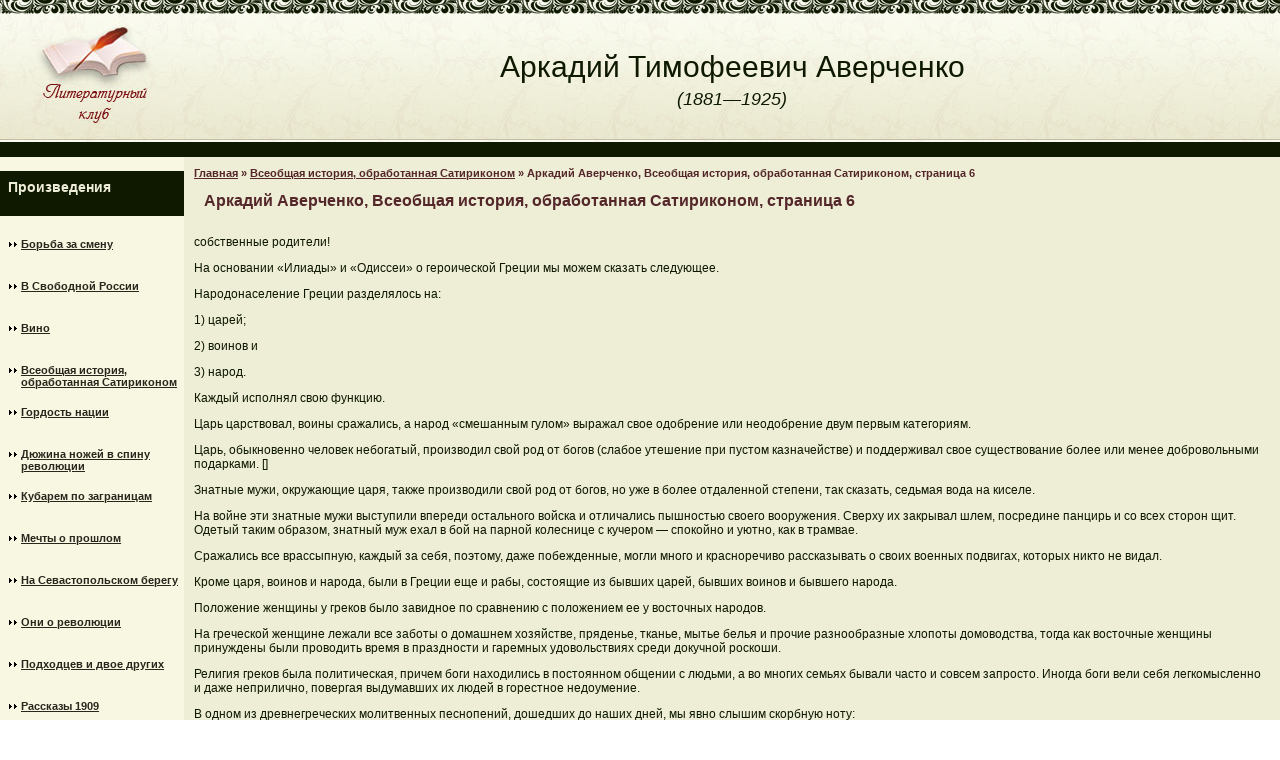

--- FILE ---
content_type: text/html; charset=UTF-8
request_url: https://arkadiyaverchenko.ru/content/view/206/318/
body_size: 9049
content:
<!DOCTYPE html>
<html lang="ru-RU">
<head>
	<meta charset="UTF-8">
	<meta name="viewport" content="initial-scale=1.0, width=device-width">
	<title>Аркадий Аверченко, Всеобщая история, обработанная Сатириконом, страница 6 - Аверченко Аркадий Тимофеевич</title>
	<meta name='robots' content='index, follow, max-image-preview:large, max-snippet:-1, max-video-preview:-1' />

	<!-- This site is optimized with the Yoast SEO plugin v21.0 - https://yoast.com/wordpress/plugins/seo/ -->
	<meta name="description" content="Аркадий Аверченко, Всеобщая история, обработанная Сатириконом." />
	<link rel="canonical" href="https://arkadiyaverchenko.ru/content/view/206/318/" />
	<meta property="og:locale" content="ru_RU" />
	<meta property="og:type" content="article" />
	<meta property="og:title" content="Аркадий Аверченко, Всеобщая история, обработанная Сатириконом, страница 6 - Аверченко Аркадий Тимофеевич" />
	<meta property="og:description" content="Аркадий Аверченко, Всеобщая история, обработанная Сатириконом." />
	<meta property="og:url" content="https://arkadiyaverchenko.ru/content/view/206/318/" />
	<meta property="og:site_name" content="Аверченко Аркадий Тимофеевич" />
	<meta property="article:published_time" content="2016-04-17T14:02:00+00:00" />
	<meta property="article:modified_time" content="2023-10-02T12:07:20+00:00" />
	<meta name="author" content="admin" />
	<meta name="twitter:card" content="summary_large_image" />
	<meta name="twitter:label1" content="Написано автором" />
	<meta name="twitter:data1" content="admin" />
	<script type="application/ld+json" class="yoast-schema-graph">{"@context":"https://schema.org","@graph":[{"@type":"WebPage","@id":"https://arkadiyaverchenko.ru/content/view/206/318/","url":"https://arkadiyaverchenko.ru/content/view/206/318/","name":"Аркадий Аверченко, Всеобщая история, обработанная Сатириконом, страница 6 - Аверченко Аркадий Тимофеевич","isPartOf":{"@id":"https://arkadiyaverchenko.ru/#website"},"datePublished":"2016-04-17T14:02:00+00:00","dateModified":"2023-10-02T12:07:20+00:00","author":{"@id":"https://arkadiyaverchenko.ru/#/schema/person/9c43880c5743fec822a4546aefe240c0"},"description":"Аркадий Аверченко, Всеобщая история, обработанная Сатириконом.","breadcrumb":{"@id":"https://arkadiyaverchenko.ru/content/view/206/318/#breadcrumb"},"inLanguage":"ru-RU","potentialAction":[{"@type":"ReadAction","target":["https://arkadiyaverchenko.ru/content/view/206/318/"]}]},{"@type":"BreadcrumbList","@id":"https://arkadiyaverchenko.ru/content/view/206/318/#breadcrumb","itemListElement":[{"@type":"ListItem","position":1,"name":"Главная страница","item":"https://arkadiyaverchenko.ru/"},{"@type":"ListItem","position":2,"name":"Аркадий Аверченко, Всеобщая история, обработанная Сатириконом, страница 6"}]},{"@type":"WebSite","@id":"https://arkadiyaverchenko.ru/#website","url":"https://arkadiyaverchenko.ru/","name":"Аверченко Аркадий Тимофеевич","description":"прозаик, драматург, театральный критик - Аверченко Аркадий Тимофеевич","potentialAction":[{"@type":"SearchAction","target":{"@type":"EntryPoint","urlTemplate":"https://arkadiyaverchenko.ru/?s={search_term_string}"},"query-input":"required name=search_term_string"}],"inLanguage":"ru-RU"},{"@type":"Person","@id":"https://arkadiyaverchenko.ru/#/schema/person/9c43880c5743fec822a4546aefe240c0","name":"admin","image":{"@type":"ImageObject","inLanguage":"ru-RU","@id":"https://arkadiyaverchenko.ru/#/schema/person/image/","url":"https://secure.gravatar.com/avatar/2d6826023f031865b164c14f78254c0e?s=96&d=mm&r=g","contentUrl":"https://secure.gravatar.com/avatar/2d6826023f031865b164c14f78254c0e?s=96&d=mm&r=g","caption":"admin"},"sameAs":["https://arkadiyaverchenko.ru"],"url":"https://arkadiyaverchenko.ru/author/admin/"}]}</script>
	<!-- / Yoast SEO plugin. -->


<link rel="alternate" type="application/rss+xml" title="Аверченко Аркадий Тимофеевич &raquo; Лента комментариев к &laquo;Аркадий Аверченко, Всеобщая история, обработанная Сатириконом, страница 6&raquo;" href="https://arkadiyaverchenko.ru/content/view/206/318/feed/" />
<script type="text/javascript">
window._wpemojiSettings = {"baseUrl":"https:\/\/s.w.org\/images\/core\/emoji\/14.0.0\/72x72\/","ext":".png","svgUrl":"https:\/\/s.w.org\/images\/core\/emoji\/14.0.0\/svg\/","svgExt":".svg","source":{"concatemoji":"https:\/\/arkadiyaverchenko.ru\/wp-includes\/js\/wp-emoji-release.min.js?ver=6.1.1"}};
/*! This file is auto-generated */
!function(e,a,t){var n,r,o,i=a.createElement("canvas"),p=i.getContext&&i.getContext("2d");function s(e,t){var a=String.fromCharCode,e=(p.clearRect(0,0,i.width,i.height),p.fillText(a.apply(this,e),0,0),i.toDataURL());return p.clearRect(0,0,i.width,i.height),p.fillText(a.apply(this,t),0,0),e===i.toDataURL()}function c(e){var t=a.createElement("script");t.src=e,t.defer=t.type="text/javascript",a.getElementsByTagName("head")[0].appendChild(t)}for(o=Array("flag","emoji"),t.supports={everything:!0,everythingExceptFlag:!0},r=0;r<o.length;r++)t.supports[o[r]]=function(e){if(p&&p.fillText)switch(p.textBaseline="top",p.font="600 32px Arial",e){case"flag":return s([127987,65039,8205,9895,65039],[127987,65039,8203,9895,65039])?!1:!s([55356,56826,55356,56819],[55356,56826,8203,55356,56819])&&!s([55356,57332,56128,56423,56128,56418,56128,56421,56128,56430,56128,56423,56128,56447],[55356,57332,8203,56128,56423,8203,56128,56418,8203,56128,56421,8203,56128,56430,8203,56128,56423,8203,56128,56447]);case"emoji":return!s([129777,127995,8205,129778,127999],[129777,127995,8203,129778,127999])}return!1}(o[r]),t.supports.everything=t.supports.everything&&t.supports[o[r]],"flag"!==o[r]&&(t.supports.everythingExceptFlag=t.supports.everythingExceptFlag&&t.supports[o[r]]);t.supports.everythingExceptFlag=t.supports.everythingExceptFlag&&!t.supports.flag,t.DOMReady=!1,t.readyCallback=function(){t.DOMReady=!0},t.supports.everything||(n=function(){t.readyCallback()},a.addEventListener?(a.addEventListener("DOMContentLoaded",n,!1),e.addEventListener("load",n,!1)):(e.attachEvent("onload",n),a.attachEvent("onreadystatechange",function(){"complete"===a.readyState&&t.readyCallback()})),(e=t.source||{}).concatemoji?c(e.concatemoji):e.wpemoji&&e.twemoji&&(c(e.twemoji),c(e.wpemoji)))}(window,document,window._wpemojiSettings);
</script>
<style type="text/css">
img.wp-smiley,
img.emoji {
	display: inline !important;
	border: none !important;
	box-shadow: none !important;
	height: 1em !important;
	width: 1em !important;
	margin: 0 0.07em !important;
	vertical-align: -0.1em !important;
	background: none !important;
	padding: 0 !important;
}
</style>
	<link rel='stylesheet' id='wp-block-library-css' href='https://arkadiyaverchenko.ru/wp-includes/css/dist/block-library/style.min.css?ver=6.1.1' type='text/css' media='all' />
<link rel='stylesheet' id='classic-theme-styles-css' href='https://arkadiyaverchenko.ru/wp-includes/css/classic-themes.min.css?ver=1' type='text/css' media='all' />
<style id='global-styles-inline-css' type='text/css'>
body{--wp--preset--color--black: #000000;--wp--preset--color--cyan-bluish-gray: #abb8c3;--wp--preset--color--white: #ffffff;--wp--preset--color--pale-pink: #f78da7;--wp--preset--color--vivid-red: #cf2e2e;--wp--preset--color--luminous-vivid-orange: #ff6900;--wp--preset--color--luminous-vivid-amber: #fcb900;--wp--preset--color--light-green-cyan: #7bdcb5;--wp--preset--color--vivid-green-cyan: #00d084;--wp--preset--color--pale-cyan-blue: #8ed1fc;--wp--preset--color--vivid-cyan-blue: #0693e3;--wp--preset--color--vivid-purple: #9b51e0;--wp--preset--gradient--vivid-cyan-blue-to-vivid-purple: linear-gradient(135deg,rgba(6,147,227,1) 0%,rgb(155,81,224) 100%);--wp--preset--gradient--light-green-cyan-to-vivid-green-cyan: linear-gradient(135deg,rgb(122,220,180) 0%,rgb(0,208,130) 100%);--wp--preset--gradient--luminous-vivid-amber-to-luminous-vivid-orange: linear-gradient(135deg,rgba(252,185,0,1) 0%,rgba(255,105,0,1) 100%);--wp--preset--gradient--luminous-vivid-orange-to-vivid-red: linear-gradient(135deg,rgba(255,105,0,1) 0%,rgb(207,46,46) 100%);--wp--preset--gradient--very-light-gray-to-cyan-bluish-gray: linear-gradient(135deg,rgb(238,238,238) 0%,rgb(169,184,195) 100%);--wp--preset--gradient--cool-to-warm-spectrum: linear-gradient(135deg,rgb(74,234,220) 0%,rgb(151,120,209) 20%,rgb(207,42,186) 40%,rgb(238,44,130) 60%,rgb(251,105,98) 80%,rgb(254,248,76) 100%);--wp--preset--gradient--blush-light-purple: linear-gradient(135deg,rgb(255,206,236) 0%,rgb(152,150,240) 100%);--wp--preset--gradient--blush-bordeaux: linear-gradient(135deg,rgb(254,205,165) 0%,rgb(254,45,45) 50%,rgb(107,0,62) 100%);--wp--preset--gradient--luminous-dusk: linear-gradient(135deg,rgb(255,203,112) 0%,rgb(199,81,192) 50%,rgb(65,88,208) 100%);--wp--preset--gradient--pale-ocean: linear-gradient(135deg,rgb(255,245,203) 0%,rgb(182,227,212) 50%,rgb(51,167,181) 100%);--wp--preset--gradient--electric-grass: linear-gradient(135deg,rgb(202,248,128) 0%,rgb(113,206,126) 100%);--wp--preset--gradient--midnight: linear-gradient(135deg,rgb(2,3,129) 0%,rgb(40,116,252) 100%);--wp--preset--duotone--dark-grayscale: url('#wp-duotone-dark-grayscale');--wp--preset--duotone--grayscale: url('#wp-duotone-grayscale');--wp--preset--duotone--purple-yellow: url('#wp-duotone-purple-yellow');--wp--preset--duotone--blue-red: url('#wp-duotone-blue-red');--wp--preset--duotone--midnight: url('#wp-duotone-midnight');--wp--preset--duotone--magenta-yellow: url('#wp-duotone-magenta-yellow');--wp--preset--duotone--purple-green: url('#wp-duotone-purple-green');--wp--preset--duotone--blue-orange: url('#wp-duotone-blue-orange');--wp--preset--font-size--small: 13px;--wp--preset--font-size--medium: 20px;--wp--preset--font-size--large: 36px;--wp--preset--font-size--x-large: 42px;--wp--preset--spacing--20: 0.44rem;--wp--preset--spacing--30: 0.67rem;--wp--preset--spacing--40: 1rem;--wp--preset--spacing--50: 1.5rem;--wp--preset--spacing--60: 2.25rem;--wp--preset--spacing--70: 3.38rem;--wp--preset--spacing--80: 5.06rem;}:where(.is-layout-flex){gap: 0.5em;}body .is-layout-flow > .alignleft{float: left;margin-inline-start: 0;margin-inline-end: 2em;}body .is-layout-flow > .alignright{float: right;margin-inline-start: 2em;margin-inline-end: 0;}body .is-layout-flow > .aligncenter{margin-left: auto !important;margin-right: auto !important;}body .is-layout-constrained > .alignleft{float: left;margin-inline-start: 0;margin-inline-end: 2em;}body .is-layout-constrained > .alignright{float: right;margin-inline-start: 2em;margin-inline-end: 0;}body .is-layout-constrained > .aligncenter{margin-left: auto !important;margin-right: auto !important;}body .is-layout-constrained > :where(:not(.alignleft):not(.alignright):not(.alignfull)){max-width: var(--wp--style--global--content-size);margin-left: auto !important;margin-right: auto !important;}body .is-layout-constrained > .alignwide{max-width: var(--wp--style--global--wide-size);}body .is-layout-flex{display: flex;}body .is-layout-flex{flex-wrap: wrap;align-items: center;}body .is-layout-flex > *{margin: 0;}:where(.wp-block-columns.is-layout-flex){gap: 2em;}.has-black-color{color: var(--wp--preset--color--black) !important;}.has-cyan-bluish-gray-color{color: var(--wp--preset--color--cyan-bluish-gray) !important;}.has-white-color{color: var(--wp--preset--color--white) !important;}.has-pale-pink-color{color: var(--wp--preset--color--pale-pink) !important;}.has-vivid-red-color{color: var(--wp--preset--color--vivid-red) !important;}.has-luminous-vivid-orange-color{color: var(--wp--preset--color--luminous-vivid-orange) !important;}.has-luminous-vivid-amber-color{color: var(--wp--preset--color--luminous-vivid-amber) !important;}.has-light-green-cyan-color{color: var(--wp--preset--color--light-green-cyan) !important;}.has-vivid-green-cyan-color{color: var(--wp--preset--color--vivid-green-cyan) !important;}.has-pale-cyan-blue-color{color: var(--wp--preset--color--pale-cyan-blue) !important;}.has-vivid-cyan-blue-color{color: var(--wp--preset--color--vivid-cyan-blue) !important;}.has-vivid-purple-color{color: var(--wp--preset--color--vivid-purple) !important;}.has-black-background-color{background-color: var(--wp--preset--color--black) !important;}.has-cyan-bluish-gray-background-color{background-color: var(--wp--preset--color--cyan-bluish-gray) !important;}.has-white-background-color{background-color: var(--wp--preset--color--white) !important;}.has-pale-pink-background-color{background-color: var(--wp--preset--color--pale-pink) !important;}.has-vivid-red-background-color{background-color: var(--wp--preset--color--vivid-red) !important;}.has-luminous-vivid-orange-background-color{background-color: var(--wp--preset--color--luminous-vivid-orange) !important;}.has-luminous-vivid-amber-background-color{background-color: var(--wp--preset--color--luminous-vivid-amber) !important;}.has-light-green-cyan-background-color{background-color: var(--wp--preset--color--light-green-cyan) !important;}.has-vivid-green-cyan-background-color{background-color: var(--wp--preset--color--vivid-green-cyan) !important;}.has-pale-cyan-blue-background-color{background-color: var(--wp--preset--color--pale-cyan-blue) !important;}.has-vivid-cyan-blue-background-color{background-color: var(--wp--preset--color--vivid-cyan-blue) !important;}.has-vivid-purple-background-color{background-color: var(--wp--preset--color--vivid-purple) !important;}.has-black-border-color{border-color: var(--wp--preset--color--black) !important;}.has-cyan-bluish-gray-border-color{border-color: var(--wp--preset--color--cyan-bluish-gray) !important;}.has-white-border-color{border-color: var(--wp--preset--color--white) !important;}.has-pale-pink-border-color{border-color: var(--wp--preset--color--pale-pink) !important;}.has-vivid-red-border-color{border-color: var(--wp--preset--color--vivid-red) !important;}.has-luminous-vivid-orange-border-color{border-color: var(--wp--preset--color--luminous-vivid-orange) !important;}.has-luminous-vivid-amber-border-color{border-color: var(--wp--preset--color--luminous-vivid-amber) !important;}.has-light-green-cyan-border-color{border-color: var(--wp--preset--color--light-green-cyan) !important;}.has-vivid-green-cyan-border-color{border-color: var(--wp--preset--color--vivid-green-cyan) !important;}.has-pale-cyan-blue-border-color{border-color: var(--wp--preset--color--pale-cyan-blue) !important;}.has-vivid-cyan-blue-border-color{border-color: var(--wp--preset--color--vivid-cyan-blue) !important;}.has-vivid-purple-border-color{border-color: var(--wp--preset--color--vivid-purple) !important;}.has-vivid-cyan-blue-to-vivid-purple-gradient-background{background: var(--wp--preset--gradient--vivid-cyan-blue-to-vivid-purple) !important;}.has-light-green-cyan-to-vivid-green-cyan-gradient-background{background: var(--wp--preset--gradient--light-green-cyan-to-vivid-green-cyan) !important;}.has-luminous-vivid-amber-to-luminous-vivid-orange-gradient-background{background: var(--wp--preset--gradient--luminous-vivid-amber-to-luminous-vivid-orange) !important;}.has-luminous-vivid-orange-to-vivid-red-gradient-background{background: var(--wp--preset--gradient--luminous-vivid-orange-to-vivid-red) !important;}.has-very-light-gray-to-cyan-bluish-gray-gradient-background{background: var(--wp--preset--gradient--very-light-gray-to-cyan-bluish-gray) !important;}.has-cool-to-warm-spectrum-gradient-background{background: var(--wp--preset--gradient--cool-to-warm-spectrum) !important;}.has-blush-light-purple-gradient-background{background: var(--wp--preset--gradient--blush-light-purple) !important;}.has-blush-bordeaux-gradient-background{background: var(--wp--preset--gradient--blush-bordeaux) !important;}.has-luminous-dusk-gradient-background{background: var(--wp--preset--gradient--luminous-dusk) !important;}.has-pale-ocean-gradient-background{background: var(--wp--preset--gradient--pale-ocean) !important;}.has-electric-grass-gradient-background{background: var(--wp--preset--gradient--electric-grass) !important;}.has-midnight-gradient-background{background: var(--wp--preset--gradient--midnight) !important;}.has-small-font-size{font-size: var(--wp--preset--font-size--small) !important;}.has-medium-font-size{font-size: var(--wp--preset--font-size--medium) !important;}.has-large-font-size{font-size: var(--wp--preset--font-size--large) !important;}.has-x-large-font-size{font-size: var(--wp--preset--font-size--x-large) !important;}
.wp-block-navigation a:where(:not(.wp-element-button)){color: inherit;}
:where(.wp-block-columns.is-layout-flex){gap: 2em;}
.wp-block-pullquote{font-size: 1.5em;line-height: 1.6;}
</style>
<link rel='stylesheet' id='arkadiyaverchenko-css' href='https://arkadiyaverchenko.ru/wp-content/themes/arkadiyaverchenko/style.css?ver=6.1.1' type='text/css' media='all' />
<link rel="https://api.w.org/" href="https://arkadiyaverchenko.ru/wp-json/" /><link rel="alternate" type="application/json" href="https://arkadiyaverchenko.ru/wp-json/wp/v2/posts/96" /><link rel="EditURI" type="application/rsd+xml" title="RSD" href="https://arkadiyaverchenko.ru/xmlrpc.php?rsd" />
<link rel="wlwmanifest" type="application/wlwmanifest+xml" href="https://arkadiyaverchenko.ru/wp-includes/wlwmanifest.xml" />
<meta name="generator" content="WordPress 6.1.1" />
<link rel='shortlink' href='https://arkadiyaverchenko.ru/?p=96' />
<link rel="alternate" type="application/json+oembed" href="https://arkadiyaverchenko.ru/wp-json/oembed/1.0/embed?url=https%3A%2F%2Farkadiyaverchenko.ru%2Fcontent%2Fview%2F206%2F318%2F" />
<link rel="alternate" type="text/xml+oembed" href="https://arkadiyaverchenko.ru/wp-json/oembed/1.0/embed?url=https%3A%2F%2Farkadiyaverchenko.ru%2Fcontent%2Fview%2F206%2F318%2F&#038;format=xml" />
</head>
<body class="post-template-default single single-post postid-96 single-format-standard">
<table width="100%" cellspacing="0" cellpadding="0" border="0" align="center">
	<tbody>
		<tr>
			<td width="100%" valign="top">
				<table width="100%" cellspacing="0" cellpadding="0" border="0" align="center">
					<tbody>
						<tr>
							<td colspan="2" width="100%" height="14" background="https://arkadiyaverchenko.ru/wp-content/themes/arkadiyaverchenko/images/uzor.gif"></td>
						</tr>
						<tr>
							<td width="211" background="https://arkadiyaverchenko.ru/wp-content/themes/arkadiyaverchenko/images/shapka_bg.gif"><a href="/"><img src="https://arkadiyaverchenko.ru/wp-content/themes/arkadiyaverchenko/images/lit_club.jpg" border="0"></a></td>
							<td width="100%" background="https://arkadiyaverchenko.ru/wp-content/themes/arkadiyaverchenko/images/shapka_bg.gif" align="center">
								<div class="author">Аркадий Тимофеевич Аверченко</div>
								<div class="dates"><i>(1881—1925)</i></div>
							</td>
						</tr>
						<tr>
							<td colspan="2" width="100%" height="15" bgcolor="#0E1900"></td>
						</tr>
						<tr>
	<td width="211" valign="top" bgcolor="#F8F7E1">
		<div id="categories-2" class="widget widget_categories"><h3 class="widget-title">Произведения</h3>
			<ul>
					<li class="cat-item cat-item-8"><a href="https://arkadiyaverchenko.ru/category/borba-za-smenu/">Борьба за смену</a>
</li>
	<li class="cat-item cat-item-6"><a href="https://arkadiyaverchenko.ru/category/v-svobodnoi-rossii/">В Свободной России</a>
</li>
	<li class="cat-item cat-item-5"><a href="https://arkadiyaverchenko.ru/category/vino/">Вино</a>
</li>
	<li class="cat-item cat-item-12"><a href="https://arkadiyaverchenko.ru/category/vseobshaya-istoriya-obrabotannaya-satirikonom/">Всеобщая история, обработанная Сатириконом</a>
</li>
	<li class="cat-item cat-item-7"><a href="https://arkadiyaverchenko.ru/category/gordost-nacii/">Гордость нации</a>
</li>
	<li class="cat-item cat-item-17"><a href="https://arkadiyaverchenko.ru/category/dyuzhina-nozhei-v-spinu-revolyucii/">Дюжина ножей в спину революции</a>
</li>
	<li class="cat-item cat-item-11"><a href="https://arkadiyaverchenko.ru/category/kubarem-po-zagranicam/">Кубарем по заграницам</a>
</li>
	<li class="cat-item cat-item-16"><a href="https://arkadiyaverchenko.ru/category/mechty-o-proshlom/">Мечты о прошлом</a>
</li>
	<li class="cat-item cat-item-10"><a href="https://arkadiyaverchenko.ru/category/na-sevastopolskom-beregu/">На Севастопольском берегу</a>
</li>
	<li class="cat-item cat-item-13"><a href="https://arkadiyaverchenko.ru/category/oni-o-revolyucii/">Они о революции</a>
</li>
	<li class="cat-item cat-item-14"><a href="https://arkadiyaverchenko.ru/category/podhodcev-i-dvoe-drugih/">Подходцев и двое других</a>
</li>
	<li class="cat-item cat-item-18"><a href="https://arkadiyaverchenko.ru/category/rasskazy-1909/">Рассказы 1909</a>
</li>
	<li class="cat-item cat-item-15"><a href="https://arkadiyaverchenko.ru/category/rasskazy-1914/">Рассказы 1914</a>
</li>
	<li class="cat-item cat-item-4"><a href="https://arkadiyaverchenko.ru/category/smert-afrikanskogo-ohotnika/">Смерть африканского охотника</a>
</li>
	<li class="cat-item cat-item-2"><a href="https://arkadiyaverchenko.ru/category/articles/">Статьи</a>
</li>
	<li class="cat-item cat-item-20"><a href="https://arkadiyaverchenko.ru/category/chernym-po-belomu/">Черным по белому</a>
</li>
	<li class="cat-item cat-item-21"><a href="https://arkadiyaverchenko.ru/category/chudesa-v-reshete/">Чудеса в решете</a>
</li>
	<li class="cat-item cat-item-9"><a href="https://arkadiyaverchenko.ru/category/shestaya-derzhava/">Шестая держава</a>
</li>
	<li class="cat-item cat-item-3"><a href="https://arkadiyaverchenko.ru/category/shutka-mecenata/">Шутка Mецената</a>
</li>
	<li class="cat-item cat-item-19"><a href="https://arkadiyaverchenko.ru/category/ekspediciya-v-zapadnuyu-evropu-satirikoncev-yuzhakina/">Экспедиция в Западную Европу сатириконцев: Южакина</a>
</li>
			</ul>

			</div>
		<div id="recent-posts-2" class="widget widget_recent_entries">
		<h3 class="widget-title">Новое на сайте</h3>
		<ul>
											<li>
					<a href="https://arkadiyaverchenko.ru/gordost-nacii/arkadij-averchenko-nasledie-satirika/">Аркадий Аверченко: наследие сатирика-иммигранта и вызовы для современного читателя</a>
									</li>
											<li>
					<a href="https://arkadiyaverchenko.ru/borba-za-smenu/kak-proza-arkadiya-averchenko-otrazhaet/">Как проза Аркадия Аверченко отражает культуру Серебряного века</a>
									</li>
											<li>
					<a href="https://arkadiyaverchenko.ru/vseobshaya-istoriya-obrabotannaya-satirikonom/averchenko-i-zhurnal-satirikon-kak-so/">Аверченко и журнал «Сатирикон»: как создавалась русская сатира</a>
									</li>
											<li>
					<a href="https://arkadiyaverchenko.ru/literaturnyj-klub-onlajn-etapy-sozdaniya">Литературный клуб-онлайн: этапы создания</a>
									</li>
											<li>
					<a href="https://arkadiyaverchenko.ru/bonusnaya-politika-bukmekera-mostbet">Бонусная политика букмекера Mostbet</a>
									</li>
					</ul>

		</div>	</td>
	<td class="content" width="100%" valign="top" bgcolor="#EEEDD6">
		<div class="path"><span><a href="https://arkadiyaverchenko.ru/">Главная</a></span> <span>&raquo;</span> <span><a href="https://arkadiyaverchenko.ru/category/vseobshaya-istoriya-obrabotannaya-satirikonom/">Всеобщая история, обработанная Сатириконом</a></span> <span>&raquo;</span> <span>Аркадий Аверченко, Всеобщая история, обработанная Сатириконом, страница 6</span></div>		<article id="post-96" class="post-96 post type-post status-publish format-standard hentry category-vseobshaya-istoriya-obrabotannaya-satirikonom">
	<h1>Аркадий Аверченко, Всеобщая история, обработанная Сатириконом, страница 6</h1>
	<div class="entry-content">
		<p>собственные родители!</p>
<p>На основании &#171;Илиады&#187; и &#171;Одиссеи&#187; о героической Греции мы можем сказать следующее.</p>
<p>Народонаселение Греции разделялось на:</p>
<p>1) царей;</p>
<p>2) воинов и</p>
<p>3) народ.</p>
<p>Каждый исполнял свою функцию.</p>
<p>Царь царствовал, воины сражались, а народ &#171;смешанным гулом&#187; выражал свое одобрение или неодобрение двум первым категориям.</p>
<p>Царь, обыкновенно человек небогатый, производил свой род от богов (слабое утешение при пустом казначействе) и поддерживал свое существование более или менее добровольными подарками. []</p>
<p>Знатные мужи, окружающие царя, также производили свой род от богов, но уже в более отдаленной степени, так сказать, седьмая вода на киселе.</p>
<p>На войне эти знатные мужи выступили впереди остального войска и отличались пышностью своего вооружения. Сверху их закрывал шлем, посредине панцирь и со всех сторон щит. Одетый таким образом, знатный муж ехал в бой на парной колеснице с кучером &#8212; спокойно и уютно, как в трамвае.</p>
<p>Сражались все врассыпную, каждый за себя, поэтому, даже побежденные, могли много и красноречиво рассказывать о своих военных подвигах, которых никто не видал.</p>
<p>Кроме царя, воинов и народа, были в Греции еще и рабы, состоящие из бывших царей, бывших воинов и бывшего народа.</p>
<p>Положение женщины у греков было завидное по сравнению с положением ее у восточных народов.</p>
<p>На греческой женщине лежали все заботы о домашнем хозяйстве, пряденье, тканье, мытье белья и прочие разнообразные хлопоты домоводства, тогда как восточные женщины принуждены были проводить время в праздности и гаремных удовольствиях среди докучной роскоши.</p>
<p>Религия греков была политическая, причем боги находились в постоянном общении с людьми, а во многих семьях бывали часто и совсем запросто. Иногда боги вели себя легкомысленно и даже неприлично, повергая выдумавших их людей в горестное недоумение.</p>
<p>В одном из древнегреческих молитвенных песнопений, дошедших до наших дней, мы явно слышим скорбную ноту:</p>
<p>Неужели же, боги,</p>
<p>Это вас веселит,</p>
<p>Когда наша честь</p>
<p>Кувырком, кувырком</p>
<p>Полетит?!</p>
<p>Понятие о загробной жизни было у греков весьма смутное. Тени грешников отсылались в мрачный Тартар (по-русски &#8212; в тартарары). Праведники блаженствовали в Элизиуме, но настолько скудно, что сведущий в этих делах Ахиллес признался откровенно: &#171;Лучше быть на земле поденщиком бедняка, чем царствовать над всеми тенями мертвых&#187;. Рассуждение, поразившее своей меркантильностью весь древний мир.</p>
<p>Будущее свое греки узнавали посредством оракулов. Наиболее почитаемый оракул находился в Дельфах. Здесь жрица, так называемая Пифия, садилась на так называемый треножник (не следует смешивать ее со статуей Мемнона) и, придя в исступление, произносила бессвязные слова.</p>
<p>Греки, избалованные плавной речью с гекзаметрами, стекались со всех концов Греции послушать бессвязные слова и перетолковать их по-своему.</p>
<p>Судились греки в Амфиктионовом судилище.</p>
<p>Судилище собиралось два раза в год; весенняя сессия была в Дельфах, осенняя &#8212; в Фермопилах.</p>
<p>Каждая община посылала в судилище двух присяжных. Присягу эти присяжные придумали очень хитрую. Вместо того чтобы обещать судить по совести, взяток не брать, душой не кривить и родственников не выгораживать, они давали следующую присягу: &#171;Клянусь никогда</p></p>
	</div>
</article>
	</td>
</tr>

					</tbody>
				</table>
			</td>
		</tr>
		<tr>
			<td colspan="2" width="100%">
				<table width="100%" cellspacing="0" cellpadding="0">
					<tbody>
						<tr>
							<td colspan="2" width="100%" height="1" background="https://arkadiyaverchenko.ru/wp-content/themes/arkadiyaverchenko/images/niz_polosa.gif"></td>
						</tr>
						<tr>
							<td colspan="2" width="100%" height="3"></td>
						</tr>
						<tr>
							<td width="211" bgcolor="#0E1900" align="center">

							</td>
							<td width="82%" height="111" bgcolor="#0E1900" align="left">
								<div class="copyright">
									© 2008-2026 - Аверченко Аркадий Тимофеевич-
									http://www.arkadiyaverchenko.ru<br>
									Литературный клуб. Серия великие российские и зарубежные писатели.
								</div>
								<table class="moduletable" cellspacing="0" cellpadding="0">
									<tbody>
										<tr>
											<td>
												<div class="copyright" align="left">
													Права на все материалы, фотографии и книги, находящиеся на сайте принадлежат авторам или их наследникам.<br> Перепечатка информации с сайта возможна только при размещении активной ссылки на наш сайт и уведомлением администрации ресурса о дате и месте размещения.<br>  Администратор и координатор проекта: Кирилл Власов.
												</div>
											</td>
										</tr>
									</tbody>
								</table>
							</td>
						</tr>
					</tbody>
				</table>
			</td>
		</tr>
	</tbody>
</table>
</body>
</html>